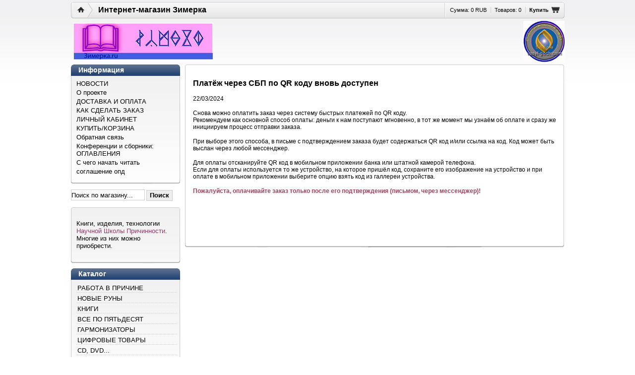

--- FILE ---
content_type: text/html; charset=utf-8
request_url: https://www.zimerka.ru/blog/platyozh-cherez-sbp-po-qr-kodu-vnov-dostupen
body_size: 7477
content:
<!DOCTYPE HTML PUBLIC "-//W3C//DTD XHTML 1.0 Strict//EN" "http://www.w3.org/TR/xhtml1/DTD/xhtml1-transitional.dtd">
<html xml:lang="en" xmlns="http://www.w3.org/1999/xhtml" lang="en">
  <head><link media='print' onload='this.media="all"' rel='stylesheet' type='text/css' href='/served_assets/public/jquery.modal-0c2631717f4ce8fa97b5d04757d294c2bf695df1d558678306d782f4bf7b4773.css'><meta data-config="{&quot;article_id&quot;:7236821}" name="page-config" content="" /><meta data-config="{&quot;money_with_currency_format&quot;:{&quot;delimiter&quot;:&quot;&quot;,&quot;separator&quot;:&quot;.&quot;,&quot;format&quot;:&quot;%n %u&quot;,&quot;unit&quot;:&quot;RUB&quot;,&quot;show_price_without_cents&quot;:1},&quot;currency_code&quot;:&quot;RUR&quot;,&quot;currency_iso_code&quot;:&quot;RUB&quot;,&quot;default_currency&quot;:{&quot;title&quot;:&quot;Российский рубль&quot;,&quot;code&quot;:&quot;RUR&quot;,&quot;rate&quot;:1.0,&quot;format_string&quot;:&quot;%n %u&quot;,&quot;unit&quot;:&quot;RUB&quot;,&quot;price_separator&quot;:&quot;&quot;,&quot;is_default&quot;:true,&quot;price_delimiter&quot;:&quot;&quot;,&quot;show_price_with_delimiter&quot;:false,&quot;show_price_without_cents&quot;:true},&quot;facebook&quot;:{&quot;pixelActive&quot;:false,&quot;currency_code&quot;:&quot;RUB&quot;,&quot;use_variants&quot;:null},&quot;vk&quot;:{&quot;pixel_active&quot;:null,&quot;price_list_id&quot;:null},&quot;new_ya_metrika&quot;:true,&quot;ecommerce_data_container&quot;:&quot;dataLayer&quot;,&quot;common_js_version&quot;:null,&quot;vue_ui_version&quot;:null,&quot;feedback_captcha_enabled&quot;:null,&quot;account_id&quot;:13709,&quot;hide_items_out_of_stock&quot;:false,&quot;forbid_order_over_existing&quot;:false,&quot;minimum_items_price&quot;:null,&quot;enable_comparison&quot;:true,&quot;locale&quot;:&quot;ru&quot;,&quot;client_group&quot;:null,&quot;consent_to_personal_data&quot;:{&quot;active&quot;:true,&quot;obligatory&quot;:true,&quot;description&quot;:&quot;Настоящим подтверждаю, что я ознакомлен и согласен с условиями \u003ca href=&#39;/page/oferta&#39; target=&#39;blank&#39;\u003eоферты и политики конфиденциальности\u003c/a\u003e.&quot;},&quot;recaptcha_key&quot;:&quot;6LfXhUEmAAAAAOGNQm5_a2Ach-HWlFKD3Sq7vfFj&quot;,&quot;recaptcha_key_v3&quot;:&quot;6LcZi0EmAAAAAPNov8uGBKSHCvBArp9oO15qAhXa&quot;,&quot;yandex_captcha_key&quot;:&quot;ysc1_ec1ApqrRlTZTXotpTnO8PmXe2ISPHxsd9MO3y0rye822b9d2&quot;,&quot;checkout_float_order_content_block&quot;:true,&quot;available_products_characteristics_ids&quot;:null,&quot;sber_id_app_id&quot;:&quot;5b5a3c11-72e5-4871-8649-4cdbab3ba9a4&quot;,&quot;theme_generation&quot;:2,&quot;quick_checkout_captcha_enabled&quot;:false,&quot;max_order_lines_count&quot;:500,&quot;sber_bnpl_min_amount&quot;:1000,&quot;sber_bnpl_max_amount&quot;:150000,&quot;counter_settings&quot;:{&quot;data_layer_name&quot;:&quot;dataLayer&quot;,&quot;new_counters_setup&quot;:false,&quot;add_to_cart_event&quot;:true,&quot;remove_from_cart_event&quot;:true,&quot;add_to_wishlist_event&quot;:true},&quot;site_setting&quot;:{&quot;show_cart_button&quot;:true,&quot;show_service_button&quot;:false,&quot;show_marketplace_button&quot;:false,&quot;show_quick_checkout_button&quot;:true},&quot;warehouses&quot;:[],&quot;captcha_type&quot;:&quot;google&quot;,&quot;human_readable_urls&quot;:false}" name="shop-config" content="" /><meta name='js-evnvironment' content='production' /><meta name='default-locale' content='ru' /><meta name='insales-redefined-api-methods' content="[]" /><script src="/packs/js/shop_bundle-2b0004e7d539ecb78a46.js"></script><script type="text/javascript" src="https://static.insales-cdn.com/assets/static-versioned/v3.72/static/libs/lodash/4.17.21/lodash.min.js"></script>
<!--InsalesCounter -->
<script type="text/javascript">
(function() {
  if (typeof window.__insalesCounterId !== 'undefined') {
    return;
  }

  try {
    Object.defineProperty(window, '__insalesCounterId', {
      value: 13709,
      writable: true,
      configurable: true
    });
  } catch (e) {
    console.error('InsalesCounter: Failed to define property, using fallback:', e);
    window.__insalesCounterId = 13709;
  }

  if (typeof window.__insalesCounterId === 'undefined') {
    console.error('InsalesCounter: Failed to set counter ID');
    return;
  }

  let script = document.createElement('script');
  script.async = true;
  script.src = '/javascripts/insales_counter.js?7';
  let firstScript = document.getElementsByTagName('script')[0];
  firstScript.parentNode.insertBefore(script, firstScript);
})();
</script>
<!-- /InsalesCounter -->

      <meta http-equiv="Content-Type" content="text/html; charset=UTF-8">
  <title>Платёж через СБП по QR коду вновь доступен</title>
  <meta name="title" content="Платёж через СБП по QR коду вновь доступен" />
  <meta content="Платёж через СБП по QR коду вновь доступен" name="keywords" />
  <meta content="Платёж через СБП по QR коду вновь доступен" name="description" />
  <link href="https://static.insales-cdn.com/assets/1/3966/1494910/1728659704/style.css" rel="stylesheet" type="text/css" />
    <link rel="shortcut icon" type="image/vnd.microsoft.icon" href="https://static.insales-cdn.com/assets/1/3966/1494910/1728659704/favicon.ico" />
  <script src="http://google.com/jsapi"></script>
  <script> google.load("jquery","1.4.2"); </script>  
  <script type="text/javascript" src="/served_assets/empty.js"></script>
  <script type="text/javascript" src="https://static.insales-cdn.com/assets/1/3966/1494910/1728659704/common.js"></script>
  <script type="text/javascript">
    var cv_currency_format = "{\"delimiter\":\"\",\"separator\":\".\",\"format\":\"%n %u\",\"unit\":\"RUB\",\"show_price_without_cents\":1}";
     jQuery(function() {
        var updateCart = function(response) {
            $("#cart_total_price").html(InSales.formatMoney(response.total_price, "{\"delimiter\":\"\",\"separator\":\".\",\"format\":\"%n %u\",\"unit\":\"RUB\",\"show_price_without_cents\":1}"));
            $("#cart_items_count").html(response.items_count);
            $("#cart_items_count2").html(response.items_count);
            set_preloaders_message('<div id="add_product_notification">Товар добавлен в корзину</div>');
            window.setTimeout( hide_preloader, 1000);
        }
        initAjaxAddToCartButton('.buy', updateCart);
    });
  </script>
    <!--[if lte IE 7]>
    <style type="text/css">
   div.productheading span.heading_new {margin-top: -15px;}
  .cart_button {padding-top: 3px!important; padding-bottom: 3px!important;}
    .search_button {padding: 0 3px!important;}
  </style>
    <![endif]-->
     <!--[if IE 8 ]>
    <style type="text/css">
   .search_button {margin-top: 1px; height: 22px; padding-bottom: 4px!important;  }
  </style>
    <![endif]-->
  </head>
  <body>
    <div class="topbunner">  
      <div class="titletext">  
        <a href="/">Интернет-магазин Зимерка</a>
      </div>
      <div class="basketmenu"> 
        <ul>   
          <li>   
            <a href="/cart_items">Сумма: <span id="cart_total_price">0 RUB</span></a>
          </li>
          <li>      
            <a href="/cart_items" class="basketlink">Товаров: <span id="cart_items_count">0</span></a>
          </li>
          <li class="checkoutlink"> 
            <a href="/cart_items">Купить</a>
          </li>
        </ul>
      </div>
    </div>
    <div class="container">  
      <div class="header">  
        <div class="header2">      
          <div class="title">        
            <div class="titleimage"> 
              <a href="/"><img src="https://static.insales-cdn.com/assets/1/3966/1494910/1728659704/Z-2-3_6.jpg" alt="Main Logo" width="282" height="75"></a>
            </div>
            <a target="_blank" title="Сайт В.П.Гоча" href="http://vasyl-goch.com/" style="position: absolute; top: 5px; right: 0;"><img src="http://static2.insales.ru/files/1/5142/193558/original/БАННЕР-сайта-Гоча-В.П1.jpg" alt="Сайт В.П.Гоча" style="float: right;" border="&rdquo;0&rdquo;/" height="83" width="83" /></a>
            <div class="clear"></div>
          </div> 
          <div class="clear"></div>
        </div>
      </div>
      <div class="leftcolumn">    
        <div class="textblock">
          <div class="textblockheading">
            <h1>Информация</h1>
          </div>
          <div class="textblockbody">        
            <div class="leftmenu">   
              <div class="leftmenuheading"><h3>Меню</h3></div>
              <ul class="topmenu"> 
                
                <li class=""><a href="/blog">НОВОСТИ</a></li>
                
                <li class=""><a href="/page/o-proekte">О проекте</a></li>
                
                <li class=""><a href="/page/доставка">ДОСТАВКА И ОПЛАТА</a></li>
                
                <li class=""><a href="/page/kak-sdelat-zakaz">КАК СДЕЛАТЬ ЗАКАЗ</a></li>
                
                <li class=""><a href="/client_account/login">ЛИЧНЫЙ КАБИНЕТ</a></li>
                
                <li class=""><a href="/cart_items">КУПИТЬ/КОРЗИНА</a></li>
                
                <li class=""><a href="/page/feedback">Обратная связь</a></li>
                
                <li class=""><a href="/page/oglavleniya-sbornikov">Конференции и сборники: ОГЛАВЛЕНИЯ</a></li>
                
                <li class=""><a href="/page/s-chego-nachat-chitat">С чего начать читать</a></li>
                
                <li class=""><a href="/page/polzovatelskoe-soglashenie-ob-obrabotke-personalnyh-dannyh">соглашение опд</a></li>
                
              </ul>
            </div>  
          </div>
          <div class="textblockfooter"></div>
        </div>
        <div class="search_block" style="padding:0; margin-bottom: 12px;">
<form action="/search" method="get">
 
  <input class="search_text" style="width: 147px;  border:1px solid #ccc;" autocomplete="off" name="q" value="Поиск по магазину..." onfocus="if(this.value==this.defaultValue){this.value='';}" onblur="if(this.value==''){this.value=this.defaultValue;}" type="text" />
  <input type="submit" class="search_button" value="Поиск" />
  </form>
</div>
        <div class="textblock2">
          <div class="textblockheading3"></div>
          <div class="textblockbody">    
            <div class="text"> 
              <p>Книги, изделия, технологии <span style="color: #993366;"><a href="http://www.zimerka.ru/page/nauchnaya-shkola-prichinnosti" style="color: #993366;" target="_blank" title="Что такое Школа Причинности?">Научной Школы Причинности</a></span>. Многие из них можно приобрести.</p>
            </div>
          </div>
          <div class="textblockfooter2"></div>
        </div>
        <div class="textblock catalog">
          <div class="textblockheading">
            <h1>Каталог</h1>
          </div>
          <div class="textblockbody">   
            <div class="categorymenu">    
              <div class="categoryheading"><h3>Каталог </h3></div>
              <ul class="">
                
                <li class="categoryitem">
                  <a href="/collection/RABOTA-V-PRICHINE" class="rootcatlink" style="text-transform: uppercase;">РАБОТА В ПРИЧИНЕ</a>
                  
                 </li>
                 
                <li class="categoryitem">
                  <a href="/collection/NOVYE-RUNY" class="rootcatlink" style="text-transform: uppercase;">НОВЫЕ РУНЫ</a>
                  
                 </li>
                 
                <li class="categoryitem">
                  <a href="/collection/KNIGI" class="rootcatlink" style="text-transform: uppercase;">КНИГИ</a>
                  
                 </li>
                 
                <li class="categoryitem">
                  <a href="/collection/vse-po-50" class="rootcatlink" style="text-transform: uppercase;">ВСЕ ПО ПЯТЬДЕСЯТ</a>
                  
                 </li>
                 
                <li class="categoryitem">
                  <a href="/collection/GARMONIZATORY" class="rootcatlink" style="text-transform: uppercase;">ГАРМОНИЗАТОРЫ</a>
                  
                 </li>
                 
                <li class="categoryitem">
                  <a href="/collection/tsifrovye-tovary" class="rootcatlink" style="text-transform: uppercase;">Цифровые товары</a>
                  
                 </li>
                 
                <li class="categoryitem">
                  <a href="/collection/CD-DVD" class="rootcatlink" style="text-transform: uppercase;">CD, DVD...</a>
                  
                 </li>
                 
                <li class="categoryitem">
                  <a href="/collection/PROGRAMMY" class="rootcatlink" style="text-transform: uppercase;">ПРОГРАММЫ</a>
                  
                 </li>
                 
                <li class="categoryitem">
                  <a href="/collection/arhiv" class="rootcatlink" style="text-transform: uppercase;">АРХИВ</a>
                  
                 </li>
                 
              </ul>
            </div>
          </div>
          <div class="textblockfooter"></div>
          
          	<div class="payment-logos"><p><img src='https://static.insales-cdn.com/files/1/4429/14799181/original/safe-kassa-logo-black.svg' alt="" width="144" height="50" /></p>
<p>&nbsp; &nbsp; &nbsp;<img src='https://static.insales-cdn.com/files/1/1184/33260704/original/logo1v.png' alt="" width="74" height="101" /></p></div>
          
          <div align="center">
<!-- Place this tag in the <head> of your document -->
<script type="text/javascript">
window.___gcfg = {lang: 'ru'};
(function() 
{var po = document.createElement("script");
po.type = "text/javascript"; po.async = true;po.src = "https://apis.google.com/js/plusone.js";
var s = document.getElementsByTagName("script")[0];
s.parentNode.insertBefore(po, s);
})();</script>

<!-- Place this tag where you want the badge to render -->
<g:plus href="https://plus.google.com/107954277167230466616" target="_blank" rel="publisher" width="220" height="131" theme="light"></g:plus>
</div>
        </div>
      </div>
      <div class="body">
        <div class="mainblock">
          <div class="mainblockheading"></div>
          <div class="mainblockbody">
            <div class="customcontent text-page">
  <h1>Платёж через СБП по QR коду вновь доступен</h1>
  <a name="article-7236821"></a>
  <div class="prodDescr article_content">  
    <p>22/03/2024</p>
    <div><p>Снова можно оплатить заказ через систему быстрых платежей по QR коду.<br>Рекомендуем как основной способ оплаты: деньги к нам поступают мгновенно, в тот же момент мы узнаём об оплате и сразу же инициируем процесс отправки заказа.</p>
<p>При выборе этого способа, в письме с подтверждением заказа будет содержаться QR код и/или ссылка на код. Код может быть выслан через любой мессенджер.&nbsp;</p>
<p>Для оплаты отсканируйте QR код в мобильном приложении банка или штатной камерой телефона.&nbsp;<br>Если для оплаты используется то же устройство, на которое пришёл код, сохраните его изображение на устройство и при оплате в мобильном приложении выберите опцию взять код из галлереи устройства.</p>
<p><strong><span style="color: rgb(161, 63, 92);">Пожалуйста, оплачивайте заказ только после его подтверждения (письмом, через мессенджер)!</span></strong></p></div>  
  </div>
</div> 
            <div class="clear"></div>
          </div>
          <div class="mainblockfooter"></div>
        </div>
      </div>
      <div class="footer">
        <div class="footerlink"> 
          <a href="http://www.insales.ru/" title="InSales - создание интернет магазинов">InSales - создание интернет магазинов</a>
        </div>
      </div>
    </div>
  <script src="//code.jivosite.ru/script/widget/8258"></script>

<!-- BEGIN JIVOSITE CODE {literal} -->

<script type="text/javascript">
(function() {
var widget_id = '8258';
var s = document.createElement('script'); s.type = 'text/javascript'; s.async = true;
s.src = '//code.jivosite.ru/script/widget/'+widget_id;
var ss = document.getElementsByTagName('script')[0]; ss.parentNode.insertBefore(s, ss);
})();
</script>


<!-- HotLog -->
<script type="text/javascript" language="javascript">
hotlog_js="1.0"; hotlog_r=""+Math.random()+"&s=2222855&im=55&r="+
escape(document.referrer)+"&pg="+escape(window.location.href);
</script>
<script type="text/javascript" language="javascript1.1">
hotlog_js="1.1"; hotlog_r+="&j="+(navigator.javaEnabled()?"Y":"N");
</script>
<script type="text/javascript" language="javascript1.2">
hotlog_js="1.2"; hotlog_r+="&wh="+screen.width+"x"+screen.height+"&px="+
(((navigator.appName.substring(0,3)=="Mic"))?screen.colorDepth:screen.pixelDepth);
</script>
<script type="text/javascript" language="javascript1.3">
hotlog_js="1.3";
</script>
<script type="text/javascript" language="javascript">
hotlog_r+="&js="+hotlog_js;
document.write('<a href="http://click.hotlog.ru/?2222855" target="_blank"><img '+
'src="http://hit40.hotlog.ru/cgi-bin/hotlog/count?'+
hotlog_r+'" border="0" width="88" height="31" alt="HotLog"><\/a>');
</script>
<noscript>
<a href="http://click.hotlog.ru/?2222855" target="_blank"><img
src="http://hit40.hotlog.ru/cgi-bin/hotlog/count?s=2222855&im=55" border="0"
width="88" height="31" alt="HotLog"></a>
</noscript>
<!-- /HotLog -->
<script type='text/javascript' src='/served_assets/public/shop/referer_code.js'></script>      <!-- Yandex.Metrika counter -->
      <script type="text/javascript" >
        (function(m,e,t,r,i,k,a){m[i]=m[i]||function(){(m[i].a=m[i].a||[]).push(arguments)};
        m[i].l=1*new Date();
        for (var j = 0; j < document.scripts.length; j++) {if (document.scripts[j].src === r) { return; }}
        k=e.createElement(t),a=e.getElementsByTagName(t)[0],k.async=1,k.src=r,a.parentNode.insertBefore(k,a)})
        (window, document, "script", "https://mc.yandex.ru/metrika/tag.js", "ym");

        ym(14939752, "init", {
             clickmap:true,
             trackLinks:true,
             accurateTrackBounce:true,
             webvisor:true,
             ecommerce:"dataLayer"
        });
      </script>
                                  <script type="text/javascript">
                            window.dataLayer = window.dataLayer || [];
                            window.dataLayer.push({});
                            </script>

      <noscript><div><img src="https://mc.yandex.ru/watch/14939752" style="position:absolute; left:-9999px;" alt="" /></div></noscript>
      <!-- /Yandex.Metrika counter -->
<div class="m-modal m-modal--checkout" data-auto-activate="" data-quick-checkout-handle="default" id="insales-quick-checkout-dialog"><div class="m-modal-wrapper"><form id="quick_checkout_form" data-address-autocomplete="https://kladr.insales.ru" action="/orders/create_with_quick_checkout.json" accept-charset="UTF-8" method="post"><button class="m-modal-close" data-modal="close"></button><input name="quick_checkout_id" type="hidden" value="10518" /><input name="quick_checkout_captcha_enabled" type="hidden" value="false" /><div class="m-modal-heading">Заказ в один клик</div><div class="m-modal-errors"></div><input id="shipping_address_country" type="hidden" value="RU" /><div class="m-input m-input--required m-input--checkbox"><label for="client_consent_to_personal_data" class="m-input-label">Согласие на обработку персональных данных</label><input type="hidden" name="client[consent_to_personal_data]" value="0" id="" class="" /><input type="checkbox" name="client[consent_to_personal_data]" value="1" id="client_consent_to_personal_data" checked="1" /><span></span><div class="m-input-caption">Настоящим подтверждаю, что я ознакомлен и согласен с условиями <a href='/page/oferta' target='blank'>оферты и политики конфиденциальности</a>.</div></div><div class="m-input m-input--required "><label for="client_name" class="m-input-label">Имя:</label><input class="m-input-field" placeholder="" type="text" id="client_name" name="client[name]" value="" /></div><div class="m-input m-input--required "><label for="client_surname" class="m-input-label">Фамилия:</label><input class="m-input-field" placeholder="" type="text" id="client_surname" name="client[surname]" value="" /></div><div class="m-input m-input--required "><label for="client_middlename" class="m-input-label">Отчество:</label><input class="m-input-field" placeholder="" type="text" id="client_middlename" name="client[middlename]" value="" /></div><div class="m-input m-input--required "><label for="client_email" class="m-input-label">Email:</label><input class="m-input-field" placeholder="" type="text" id="client_email" name="client[email]" value="" /></div><div class="m-input m-input--required m-input--checkbox"><label for="client_messenger_subscription" class="m-input-label">Получать уведомления о заказе</label><input type="hidden" name="client[messenger_subscription]" value="0" id="" class="" /><input type="checkbox" name="client[messenger_subscription]" value="1" id="client_messenger_subscription" /><span></span><div class="m-input-caption">С помощью уведомлений о заказе можно не только получать актуальную
информацию по заказу, но и иметь быстрый канал связи с магазином
</div></div><div class="m-input"><label class="m-input-label" for="order_comment">Комментарий:</label><textarea rows="2" class="m-input-field" autocomplete="off" name="order[comment]" id="order_comment">
</textarea></div><div class="m-modal-footer"><button class="m-modal-button m-modal-button--checkout button--checkout" type="submit">Оформить заказ</button></div></form></div></div></body>
</html>

--- FILE ---
content_type: text/html; charset=utf-8
request_url: https://accounts.google.com/o/oauth2/postmessageRelay?parent=https%3A%2F%2Fwww.zimerka.ru&jsh=m%3B%2F_%2Fscs%2Fabc-static%2F_%2Fjs%2Fk%3Dgapi.lb.en.2kN9-TZiXrM.O%2Fd%3D1%2Frs%3DAHpOoo_B4hu0FeWRuWHfxnZ3V0WubwN7Qw%2Fm%3D__features__
body_size: 163
content:
<!DOCTYPE html><html><head><title></title><meta http-equiv="content-type" content="text/html; charset=utf-8"><meta http-equiv="X-UA-Compatible" content="IE=edge"><meta name="viewport" content="width=device-width, initial-scale=1, minimum-scale=1, maximum-scale=1, user-scalable=0"><script src='https://ssl.gstatic.com/accounts/o/2580342461-postmessagerelay.js' nonce="FovpYHjpfBMRCQ6OCOYynw"></script></head><body><script type="text/javascript" src="https://apis.google.com/js/rpc:shindig_random.js?onload=init" nonce="FovpYHjpfBMRCQ6OCOYynw"></script></body></html>

--- FILE ---
content_type: text/javascript
request_url: https://static.insales-cdn.com/assets/1/3966/1494910/1728659704/common.js
body_size: 1455
content:

function cartTriggers(){
   var open_cart_total = $('.total_amount_s').html()

  /* Удаление */
  $(".cart-table .del a").each(function(i) {
      if ( $(this).attr('processed') ) { return; }
    $(this).attr('processed',true);

    $(this).bind("click dblclick", function(e){
        if ( $(this).attr('in_process') ) { return; }
        $(this).attr('in_process',true);

        e.preventDefault();
        var link = $(this);
        var item_row = link.parents("div.basketproductline:first");
        var fields =  new Object;
        fields['_method'] = 'delete';
        id = link.attr("id").replace("delete_","");
        var path   = '/cart_items/'+id+'.json';
        show_preloader(); // Показываем прелоадер

        $.ajax({
            url:      path,
            type:     'post',
            data:     fields,
            dataType: 'json',
            success:  function(response) {
                if( !$(".cart-table div.basketproductline").length ){
                    $("#cartform").hide();
                    $(".cart-empty").show();
                }
                hide_preloader(); // Убираем прелоадер
                item_row.slideUp("normal", function(){ item_row.remove(); });
                $('.total_amount').html(InSales.formatMoney(response.total_price, cv_currency_format));

                $("#cart_total_price").html(InSales.formatMoney(response.total_price, "{{money_with_currency_format}}"));
                $("#cart_items_count").html(response.items_count);
                $("#cart_items_count2").html(response.items_count);

                free_deliver_price();
            },
            error:  function(response) {
                if ( $(this).attr('in_process') ) { return; }
                // alert("произошла ошибка");
            }
        });
        return false;
    });
  });

    // Пересчитать
    // Массив для хранения
    qSwaps = [];

    $(".cart-table .quantity input").each(function(i){
        qSwaps[i] = $(this).val();
    });

    $(".cart-table .quantity input").each(function(i) {
        if ( $(this).attr('processed') ) { return; }
        $(this).attr('processed',true);
        $(this).bind("change keyup", function(e) {
            var el = $(this);
            var value = el.val();

            val = value.replace(/[^\d\.\,]+/g,'');
            if (val < 0){ /* nothing to do */ }
            if(val != value) el.val(val);

            if (val == qSwaps[i]) return; // если значение не изменилось - выходим

            qSwaps[i] = val;

            el.parents("div.basketproductline:first").find(".total-price strong").html( InSales.formatMoney(val*el.attr('price'), cv_currency_format) )
            recalculate_order();
        }).bind('blur',function(){
            var el = $(this);
            var value = el.val();
            val = value.replace(/[^\d\.\,]+/g,'');
            if (val < 0 || val == ""){ val = 0; }
            el.val(val);

            el.change();
        });
    });


    function recalculate_order() {
    var fields =  new Object;
    fields = $('#cartform').serialize();
    //var path   = $('#cartform').attr('action')+'.json';
      var path = '/cart_items/update_all.json'

    show_preloader(); // Показываем прелоадер


    $.ajax({
        url:      path,
        type:     'post',
        data:     fields,
        dataType: 'json',
        success:  function(response) {
            hide_preloader(); // Убираем прелоадер
            //$(".js_cart_update").hide();
            $('.total_amount').html( InSales.formatMoney(response.total_price, cv_currency_format) );
            $("#cart_total_price").html(InSales.formatMoney(response.total_price, "{{money_with_currency_format}}"));
            $("#cart_items_count").html(response.items_count);
            $("#cart_items_count2").html(response.items_count);
            //free_deliver_price();
        },
        error:  function(response) {  alert("произошла ошибка"); hide_preloader(); }
    });

    }

}


function getParam(sParamName){
    var Params = location.search.substring(1).split("&");
    var variable = "";
    for (var i = 0; i < Params.length; i++){
      if (Params[i].split("=")[0] == sParamName){
        if (Params[i].split("=").length > 1) variable = Params[i].split("=")[1];
        return variable;
      }
    }
    return "";
}

var rc_total_count = 0;

function recalc_offer_price(){
  rc_total_count = 0;

  $('.product-variants input:enabled').each(function(){
    var val = $(this).val();
    if (isNaN(val) || val < 0){
      val = 0; $(this).val(val);
      }
    rc_total_count = rc_total_count + $(this).attr("price")*val;
  });
  $("#price-field").html( InSales.formatMoney(rc_total_count, cv_currency_format));
}

;
